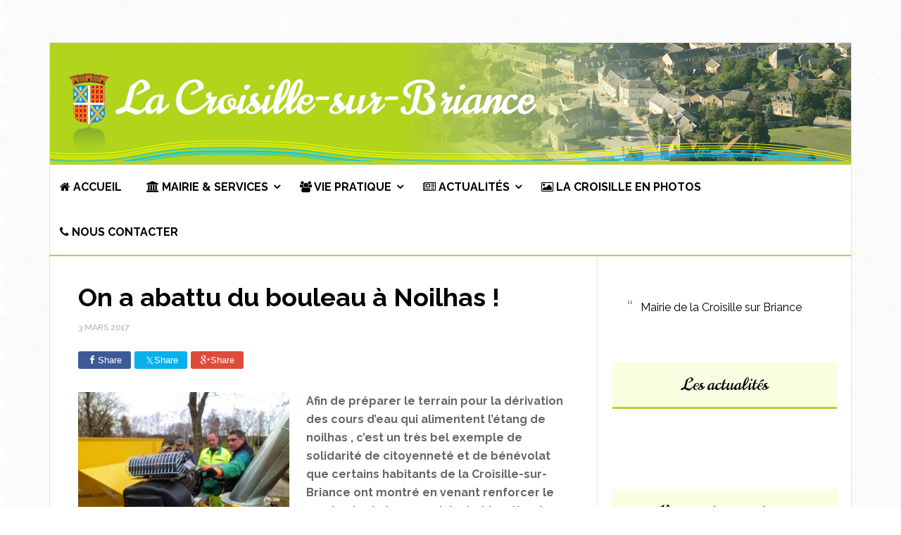

--- FILE ---
content_type: text/html; charset=UTF-8
request_url: https://www.lacroisillesurbriance.fr/on-a-abattu-du-bouleau-a-noilhas/
body_size: 10921
content:
<!DOCTYPE html>
<html lang="fr-FR">
<head >
<meta charset="UTF-8" />
<meta name="viewport" content="width=device-width, initial-scale=1" />
<title>On a abattu du bouleau à Noilhas !</title>
<link data-rocket-preload as="style" href="https://fonts.googleapis.com/css?family=Raleway%3A400%2C700%7CNorican&#038;display=swap" rel="preload">
<link href="https://fonts.googleapis.com/css?family=Raleway%3A400%2C700%7CNorican&#038;display=swap" media="print" onload="this.media=&#039;all&#039;" rel="stylesheet">
<noscript data-wpr-hosted-gf-parameters=""><link rel="stylesheet" href="https://fonts.googleapis.com/css?family=Raleway%3A400%2C700%7CNorican&#038;display=swap"></noscript>
<meta name='robots' content='max-image-preview:large' />

			<style type="text/css">
				.slide-excerpt { width: 100%; }
				.slide-excerpt { Top: 0; }
				.slide-excerpt { Left: 0; }
				.flexslider { max-width: 737px; max-height: 400px; }
				.slide-image { max-height: 400px; }
			</style>
			<style type="text/css">
				@media only screen
				and (min-device-width : 320px)
				and (max-device-width : 480px) {
					.slide-excerpt { display: none !important; }
				}
			</style> <link rel='dns-prefetch' href='//fonts.googleapis.com' />
<link href='https://fonts.gstatic.com' crossorigin rel='preconnect' />
<link rel="alternate" type="application/rss+xml" title="Commune de La Croisille-sur-Briance &raquo; Flux" href="https://www.lacroisillesurbriance.fr/feed/" />
<link rel="alternate" title="oEmbed (JSON)" type="application/json+oembed" href="https://www.lacroisillesurbriance.fr/wp-json/oembed/1.0/embed?url=https%3A%2F%2Fwww.lacroisillesurbriance.fr%2Fon-a-abattu-du-bouleau-a-noilhas%2F" />
<link rel="alternate" title="oEmbed (XML)" type="text/xml+oembed" href="https://www.lacroisillesurbriance.fr/wp-json/oembed/1.0/embed?url=https%3A%2F%2Fwww.lacroisillesurbriance.fr%2Fon-a-abattu-du-bouleau-a-noilhas%2F&#038;format=xml" />
<link rel="canonical" href="https://www.lacroisillesurbriance.fr/on-a-abattu-du-bouleau-a-noilhas/" />
<style id='wp-img-auto-sizes-contain-inline-css' type='text/css'>
img:is([sizes=auto i],[sizes^="auto," i]){contain-intrinsic-size:3000px 1500px}
/*# sourceURL=wp-img-auto-sizes-contain-inline-css */
</style>
<link rel='stylesheet' id='colorbox-theme1-css' href='https://www.lacroisillesurbriance.fr/wp-content/plugins/jquery-colorbox/themes/theme1/colorbox.css' type='text/css' media='screen' />
<link rel='stylesheet' id='genesis-simple-share-plugin-css-css' href='https://www.lacroisillesurbriance.fr/wp-content/plugins/genesis-simple-share/assets/css/share.min.css' type='text/css' media='all' />
<link rel='stylesheet' id='genesis-simple-share-genericons-css-css' href='https://www.lacroisillesurbriance.fr/wp-content/plugins/genesis-simple-share/assets/css/genericons.min.css' type='text/css' media='all' />
<link rel='stylesheet' id='news-pro-theme-css' href='https://www.lacroisillesurbriance.fr/wp-content/themes/la-croisille/style.css' type='text/css' media='all' />
<style id='wp-emoji-styles-inline-css' type='text/css'>

	img.wp-smiley, img.emoji {
		display: inline !important;
		border: none !important;
		box-shadow: none !important;
		height: 1em !important;
		width: 1em !important;
		margin: 0 0.07em !important;
		vertical-align: -0.1em !important;
		background: none !important;
		padding: 0 !important;
	}
/*# sourceURL=wp-emoji-styles-inline-css */
</style>
<link rel='stylesheet' id='wp-block-library-css' href='https://www.lacroisillesurbriance.fr/wp-includes/css/dist/block-library/style.min.css' type='text/css' media='all' />
<style id='global-styles-inline-css' type='text/css'>
:root{--wp--preset--aspect-ratio--square: 1;--wp--preset--aspect-ratio--4-3: 4/3;--wp--preset--aspect-ratio--3-4: 3/4;--wp--preset--aspect-ratio--3-2: 3/2;--wp--preset--aspect-ratio--2-3: 2/3;--wp--preset--aspect-ratio--16-9: 16/9;--wp--preset--aspect-ratio--9-16: 9/16;--wp--preset--color--black: #000000;--wp--preset--color--cyan-bluish-gray: #abb8c3;--wp--preset--color--white: #ffffff;--wp--preset--color--pale-pink: #f78da7;--wp--preset--color--vivid-red: #cf2e2e;--wp--preset--color--luminous-vivid-orange: #ff6900;--wp--preset--color--luminous-vivid-amber: #fcb900;--wp--preset--color--light-green-cyan: #7bdcb5;--wp--preset--color--vivid-green-cyan: #00d084;--wp--preset--color--pale-cyan-blue: #8ed1fc;--wp--preset--color--vivid-cyan-blue: #0693e3;--wp--preset--color--vivid-purple: #9b51e0;--wp--preset--gradient--vivid-cyan-blue-to-vivid-purple: linear-gradient(135deg,rgb(6,147,227) 0%,rgb(155,81,224) 100%);--wp--preset--gradient--light-green-cyan-to-vivid-green-cyan: linear-gradient(135deg,rgb(122,220,180) 0%,rgb(0,208,130) 100%);--wp--preset--gradient--luminous-vivid-amber-to-luminous-vivid-orange: linear-gradient(135deg,rgb(252,185,0) 0%,rgb(255,105,0) 100%);--wp--preset--gradient--luminous-vivid-orange-to-vivid-red: linear-gradient(135deg,rgb(255,105,0) 0%,rgb(207,46,46) 100%);--wp--preset--gradient--very-light-gray-to-cyan-bluish-gray: linear-gradient(135deg,rgb(238,238,238) 0%,rgb(169,184,195) 100%);--wp--preset--gradient--cool-to-warm-spectrum: linear-gradient(135deg,rgb(74,234,220) 0%,rgb(151,120,209) 20%,rgb(207,42,186) 40%,rgb(238,44,130) 60%,rgb(251,105,98) 80%,rgb(254,248,76) 100%);--wp--preset--gradient--blush-light-purple: linear-gradient(135deg,rgb(255,206,236) 0%,rgb(152,150,240) 100%);--wp--preset--gradient--blush-bordeaux: linear-gradient(135deg,rgb(254,205,165) 0%,rgb(254,45,45) 50%,rgb(107,0,62) 100%);--wp--preset--gradient--luminous-dusk: linear-gradient(135deg,rgb(255,203,112) 0%,rgb(199,81,192) 50%,rgb(65,88,208) 100%);--wp--preset--gradient--pale-ocean: linear-gradient(135deg,rgb(255,245,203) 0%,rgb(182,227,212) 50%,rgb(51,167,181) 100%);--wp--preset--gradient--electric-grass: linear-gradient(135deg,rgb(202,248,128) 0%,rgb(113,206,126) 100%);--wp--preset--gradient--midnight: linear-gradient(135deg,rgb(2,3,129) 0%,rgb(40,116,252) 100%);--wp--preset--font-size--small: 13px;--wp--preset--font-size--medium: 20px;--wp--preset--font-size--large: 36px;--wp--preset--font-size--x-large: 42px;--wp--preset--spacing--20: 0.44rem;--wp--preset--spacing--30: 0.67rem;--wp--preset--spacing--40: 1rem;--wp--preset--spacing--50: 1.5rem;--wp--preset--spacing--60: 2.25rem;--wp--preset--spacing--70: 3.38rem;--wp--preset--spacing--80: 5.06rem;--wp--preset--shadow--natural: 6px 6px 9px rgba(0, 0, 0, 0.2);--wp--preset--shadow--deep: 12px 12px 50px rgba(0, 0, 0, 0.4);--wp--preset--shadow--sharp: 6px 6px 0px rgba(0, 0, 0, 0.2);--wp--preset--shadow--outlined: 6px 6px 0px -3px rgb(255, 255, 255), 6px 6px rgb(0, 0, 0);--wp--preset--shadow--crisp: 6px 6px 0px rgb(0, 0, 0);}:where(.is-layout-flex){gap: 0.5em;}:where(.is-layout-grid){gap: 0.5em;}body .is-layout-flex{display: flex;}.is-layout-flex{flex-wrap: wrap;align-items: center;}.is-layout-flex > :is(*, div){margin: 0;}body .is-layout-grid{display: grid;}.is-layout-grid > :is(*, div){margin: 0;}:where(.wp-block-columns.is-layout-flex){gap: 2em;}:where(.wp-block-columns.is-layout-grid){gap: 2em;}:where(.wp-block-post-template.is-layout-flex){gap: 1.25em;}:where(.wp-block-post-template.is-layout-grid){gap: 1.25em;}.has-black-color{color: var(--wp--preset--color--black) !important;}.has-cyan-bluish-gray-color{color: var(--wp--preset--color--cyan-bluish-gray) !important;}.has-white-color{color: var(--wp--preset--color--white) !important;}.has-pale-pink-color{color: var(--wp--preset--color--pale-pink) !important;}.has-vivid-red-color{color: var(--wp--preset--color--vivid-red) !important;}.has-luminous-vivid-orange-color{color: var(--wp--preset--color--luminous-vivid-orange) !important;}.has-luminous-vivid-amber-color{color: var(--wp--preset--color--luminous-vivid-amber) !important;}.has-light-green-cyan-color{color: var(--wp--preset--color--light-green-cyan) !important;}.has-vivid-green-cyan-color{color: var(--wp--preset--color--vivid-green-cyan) !important;}.has-pale-cyan-blue-color{color: var(--wp--preset--color--pale-cyan-blue) !important;}.has-vivid-cyan-blue-color{color: var(--wp--preset--color--vivid-cyan-blue) !important;}.has-vivid-purple-color{color: var(--wp--preset--color--vivid-purple) !important;}.has-black-background-color{background-color: var(--wp--preset--color--black) !important;}.has-cyan-bluish-gray-background-color{background-color: var(--wp--preset--color--cyan-bluish-gray) !important;}.has-white-background-color{background-color: var(--wp--preset--color--white) !important;}.has-pale-pink-background-color{background-color: var(--wp--preset--color--pale-pink) !important;}.has-vivid-red-background-color{background-color: var(--wp--preset--color--vivid-red) !important;}.has-luminous-vivid-orange-background-color{background-color: var(--wp--preset--color--luminous-vivid-orange) !important;}.has-luminous-vivid-amber-background-color{background-color: var(--wp--preset--color--luminous-vivid-amber) !important;}.has-light-green-cyan-background-color{background-color: var(--wp--preset--color--light-green-cyan) !important;}.has-vivid-green-cyan-background-color{background-color: var(--wp--preset--color--vivid-green-cyan) !important;}.has-pale-cyan-blue-background-color{background-color: var(--wp--preset--color--pale-cyan-blue) !important;}.has-vivid-cyan-blue-background-color{background-color: var(--wp--preset--color--vivid-cyan-blue) !important;}.has-vivid-purple-background-color{background-color: var(--wp--preset--color--vivid-purple) !important;}.has-black-border-color{border-color: var(--wp--preset--color--black) !important;}.has-cyan-bluish-gray-border-color{border-color: var(--wp--preset--color--cyan-bluish-gray) !important;}.has-white-border-color{border-color: var(--wp--preset--color--white) !important;}.has-pale-pink-border-color{border-color: var(--wp--preset--color--pale-pink) !important;}.has-vivid-red-border-color{border-color: var(--wp--preset--color--vivid-red) !important;}.has-luminous-vivid-orange-border-color{border-color: var(--wp--preset--color--luminous-vivid-orange) !important;}.has-luminous-vivid-amber-border-color{border-color: var(--wp--preset--color--luminous-vivid-amber) !important;}.has-light-green-cyan-border-color{border-color: var(--wp--preset--color--light-green-cyan) !important;}.has-vivid-green-cyan-border-color{border-color: var(--wp--preset--color--vivid-green-cyan) !important;}.has-pale-cyan-blue-border-color{border-color: var(--wp--preset--color--pale-cyan-blue) !important;}.has-vivid-cyan-blue-border-color{border-color: var(--wp--preset--color--vivid-cyan-blue) !important;}.has-vivid-purple-border-color{border-color: var(--wp--preset--color--vivid-purple) !important;}.has-vivid-cyan-blue-to-vivid-purple-gradient-background{background: var(--wp--preset--gradient--vivid-cyan-blue-to-vivid-purple) !important;}.has-light-green-cyan-to-vivid-green-cyan-gradient-background{background: var(--wp--preset--gradient--light-green-cyan-to-vivid-green-cyan) !important;}.has-luminous-vivid-amber-to-luminous-vivid-orange-gradient-background{background: var(--wp--preset--gradient--luminous-vivid-amber-to-luminous-vivid-orange) !important;}.has-luminous-vivid-orange-to-vivid-red-gradient-background{background: var(--wp--preset--gradient--luminous-vivid-orange-to-vivid-red) !important;}.has-very-light-gray-to-cyan-bluish-gray-gradient-background{background: var(--wp--preset--gradient--very-light-gray-to-cyan-bluish-gray) !important;}.has-cool-to-warm-spectrum-gradient-background{background: var(--wp--preset--gradient--cool-to-warm-spectrum) !important;}.has-blush-light-purple-gradient-background{background: var(--wp--preset--gradient--blush-light-purple) !important;}.has-blush-bordeaux-gradient-background{background: var(--wp--preset--gradient--blush-bordeaux) !important;}.has-luminous-dusk-gradient-background{background: var(--wp--preset--gradient--luminous-dusk) !important;}.has-pale-ocean-gradient-background{background: var(--wp--preset--gradient--pale-ocean) !important;}.has-electric-grass-gradient-background{background: var(--wp--preset--gradient--electric-grass) !important;}.has-midnight-gradient-background{background: var(--wp--preset--gradient--midnight) !important;}.has-small-font-size{font-size: var(--wp--preset--font-size--small) !important;}.has-medium-font-size{font-size: var(--wp--preset--font-size--medium) !important;}.has-large-font-size{font-size: var(--wp--preset--font-size--large) !important;}.has-x-large-font-size{font-size: var(--wp--preset--font-size--x-large) !important;}
/*# sourceURL=global-styles-inline-css */
</style>

<style id='classic-theme-styles-inline-css' type='text/css'>
/*! This file is auto-generated */
.wp-block-button__link{color:#fff;background-color:#32373c;border-radius:9999px;box-shadow:none;text-decoration:none;padding:calc(.667em + 2px) calc(1.333em + 2px);font-size:1.125em}.wp-block-file__button{background:#32373c;color:#fff;text-decoration:none}
/*# sourceURL=/wp-includes/css/classic-themes.min.css */
</style>
<link rel='stylesheet' id='wpcloudy-css' href='https://www.lacroisillesurbriance.fr/wp-content/plugins/wp-cloudy/css/wpcloudy.min.css' type='text/css' media='all' />
<link rel='stylesheet' id='dashicons-css' href='https://www.lacroisillesurbriance.fr/wp-includes/css/dashicons.min.css' type='text/css' media='all' />

<link rel='stylesheet' id='font-awesome-css' href='https://www.lacroisillesurbriance.fr/wp-content/themes/la-croisille/css/font-awesome/css/font-awesome.css' type='text/css' media='all' />
<link rel='stylesheet' id='tablepress-default-css' href='https://www.lacroisillesurbriance.fr/wp-content/tablepress-combined.min.css' type='text/css' media='all' />
<link rel='stylesheet' id='slider_styles-css' href='https://www.lacroisillesurbriance.fr/wp-content/plugins/genesis-responsive-slider/assets/style.css' type='text/css' media='all' />
<script type="text/javascript" src="https://www.lacroisillesurbriance.fr/wp-includes/js/jquery/jquery.min.js" id="jquery-core-js"></script>
<script type="text/javascript" src="https://www.lacroisillesurbriance.fr/wp-includes/js/jquery/jquery-migrate.min.js" id="jquery-migrate-js"></script>
<script type="text/javascript" id="colorbox-js-extra">
/* <![CDATA[ */
var jQueryColorboxSettingsArray = {"jQueryColorboxVersion":"4.6.2","colorboxInline":"false","colorboxIframe":"false","colorboxGroupId":"","colorboxTitle":"","colorboxWidth":"false","colorboxHeight":"false","colorboxMaxWidth":"false","colorboxMaxHeight":"false","colorboxSlideshow":"false","colorboxSlideshowAuto":"false","colorboxScalePhotos":"true","colorboxPreloading":"false","colorboxOverlayClose":"false","colorboxLoop":"true","colorboxEscKey":"true","colorboxArrowKey":"true","colorboxScrolling":"true","colorboxOpacity":"0.85","colorboxTransition":"elastic","colorboxSpeed":"350","colorboxSlideshowSpeed":"2500","colorboxClose":"fermer","colorboxNext":"suivant","colorboxPrevious":"pr\u00e9c\u00e9dent","colorboxSlideshowStart":"commencer le diaporama","colorboxSlideshowStop":"arr\u00eater le diaporama","colorboxCurrent":"{current} sur {total} images","colorboxXhrError":"This content failed to load.","colorboxImgError":"This image failed to load.","colorboxImageMaxWidth":"70%","colorboxImageMaxHeight":"70%","colorboxImageHeight":"70%","colorboxImageWidth":"false","colorboxLinkHeight":"70%","colorboxLinkWidth":"70%","colorboxInitialHeight":"100","colorboxInitialWidth":"300","autoColorboxJavaScript":"","autoHideFlash":"","autoColorbox":"true","autoColorboxGalleries":"","addZoomOverlay":"","useGoogleJQuery":"","colorboxAddClassToLinks":""};
//# sourceURL=colorbox-js-extra
/* ]]> */
</script>
<script type="text/javascript" src="https://www.lacroisillesurbriance.fr/wp-content/plugins/jquery-colorbox/js/jquery.colorbox-min.js" id="colorbox-js"></script>
<script type="text/javascript" src="https://www.lacroisillesurbriance.fr/wp-content/plugins/jquery-colorbox/js/jquery-colorbox-wrapper-min.js" id="colorbox-wrapper-js"></script>
<script type="text/javascript" src="https://www.lacroisillesurbriance.fr/wp-content/plugins/genesis-simple-share/assets/js/sharrre/jquery.sharrre.min.js" id="genesis-simple-share-plugin-js-js"></script>
<script type="text/javascript" src="https://www.lacroisillesurbriance.fr/wp-content/plugins/genesis-simple-share/assets/js/waypoints.min.js" id="genesis-simple-share-waypoint-js-js"></script>
<script type="text/javascript" src="https://www.lacroisillesurbriance.fr/wp-content/themes/la-croisille/js/responsive-menu.js" id="news-responsive-menu-js"></script>
<script type="text/javascript" src="https://www.lacroisillesurbriance.fr/wp-content/themes/la-croisille/js/cookies.js" id="cookies-js"></script>
<link rel="https://api.w.org/" href="https://www.lacroisillesurbriance.fr/wp-json/" /><link rel="alternate" title="JSON" type="application/json" href="https://www.lacroisillesurbriance.fr/wp-json/wp/v2/posts/2196" /><link rel="EditURI" type="application/rsd+xml" title="RSD" href="https://www.lacroisillesurbriance.fr/xmlrpc.php?rsd" />
<link rel="icon" href="https://www.lacroisillesurbriance.fr/wp-content/themes/la-croisille/images/favicon.ico" />
<style type="text/css">.site-title a { background: url(https://lacroisillesurbriance.fr/wp-content/uploads/2015/12/header.png) no-repeat !important; }</style>
<noscript><style id="rocket-lazyload-nojs-css">.rll-youtube-player, [data-lazy-src]{display:none !important;}</style></noscript><meta name="generator" content="WP Rocket 3.20.3" data-wpr-features="wpr_lazyload_images" /></head>
<body class="wp-singular post-template-default single single-post postid-2196 single-format-standard wp-theme-genesis wp-child-theme-la-croisille custom-header header-image header-full-width content-sidebar genesis-breadcrumbs-hidden genesis-footer-widgets-hidden news-pro-green" itemscope itemtype="https://schema.org/WebPage"><div data-rocket-location-hash="29ccf98f054896b6f93ec33686d41ce1" id="fb-root"></div><div data-rocket-location-hash="34f422a28fd5767261a928bb0b182bae" class="site-container"><header data-rocket-location-hash="c4a7b4e84d614d233770ecab13f900a5" class="site-header" itemscope itemtype="https://schema.org/WPHeader"><div data-rocket-location-hash="f940b01bc38131d735605abc81880f33" class="wrap"><div class="title-area"><p class="site-title" itemprop="headline"><a href="https://www.lacroisillesurbriance.fr/">Commune de La Croisille-sur-Briance</a></p><p class="site-description" itemprop="description">Bienvenue sur le site internet de la commune de La Croisille-sur-Briance - 87130</p></div></div></header><nav class="nav-primary" aria-label="Principal" itemscope itemtype="https://schema.org/SiteNavigationElement"><div class="wrap"><ul id="menu-menu-principal" class="menu genesis-nav-menu menu-primary"><li id="menu-item-822" class="menu-item menu-item-type-custom menu-item-object-custom menu-item-822"><a href="http://lacroisillesurbriance.fr/" itemprop="url"><span itemprop="name"><i class="fa fa-home"></i> Accueil</span></a></li>
<li id="menu-item-974" class="menu-item menu-item-type-custom menu-item-object-custom menu-item-has-children menu-item-974"><a href="http://lacroisillesurbriance.fr/ma-mairie/" itemprop="url"><span itemprop="name"><i class="fa fa-university"></i> Mairie &#038; Services</span></a>
<ul class="sub-menu">
	<li id="menu-item-939" class="menu-item menu-item-type-post_type menu-item-object-page menu-item-939"><a href="https://www.lacroisillesurbriance.fr/mairie-services/ma-commune/" itemprop="url"><span itemprop="name">Ma commune</span></a></li>
	<li id="menu-item-931" class="menu-item menu-item-type-post_type menu-item-object-page menu-item-931"><a href="https://www.lacroisillesurbriance.fr/mairie-services/ma-mairie/" itemprop="url"><span itemprop="name">Ma Mairie</span></a></li>
	<li id="menu-item-973" class="menu-item menu-item-type-custom menu-item-object-custom menu-item-has-children menu-item-973"><a href="#" itemprop="url"><span itemprop="name">Démarches administratives</span></a>
	<ul class="sub-menu">
		<li id="menu-item-936" class="menu-item menu-item-type-post_type menu-item-object-page menu-item-936"><a href="https://www.lacroisillesurbriance.fr/mairie-services/demarches-administratives/citoyennete/" itemprop="url"><span itemprop="name">Citoyenneté</span></a></li>
		<li id="menu-item-937" class="menu-item menu-item-type-post_type menu-item-object-page menu-item-937"><a href="https://www.lacroisillesurbriance.fr/mairie-services/demarches-administratives/etat-civil/" itemprop="url"><span itemprop="name">État civil</span></a></li>
		<li id="menu-item-938" class="menu-item menu-item-type-post_type menu-item-object-page menu-item-938"><a href="https://www.lacroisillesurbriance.fr/mairie-services/demarches-administratives/urbanisme/" itemprop="url"><span itemprop="name">Urbanisme</span></a></li>
	</ul>
</li>
	<li id="menu-item-1982" class="menu-item menu-item-type-post_type menu-item-object-page menu-item-1982"><a href="https://www.lacroisillesurbriance.fr/mairie-services/conseils-municipaux/" itemprop="url"><span itemprop="name">Conseils municipaux</span></a></li>
	<li id="menu-item-933" class="menu-item menu-item-type-post_type menu-item-object-page menu-item-933"><a href="https://www.lacroisillesurbriance.fr/mairie-services/bulletins-municipaux/" itemprop="url"><span itemprop="name">Bulletins municipaux</span></a></li>
</ul>
</li>
<li id="menu-item-827" class="menu-item menu-item-type-post_type menu-item-object-page menu-item-has-children menu-item-827"><a href="https://www.lacroisillesurbriance.fr/vie-pratique/" itemprop="url"><span itemprop="name"><i class="fa fa-group"></i> Vie pratique</span></a>
<ul class="sub-menu">
	<li id="menu-item-968" class="menu-item menu-item-type-post_type menu-item-object-page menu-item-968"><a href="https://www.lacroisillesurbriance.fr/vie-pratique/enfance/" itemprop="url"><span itemprop="name">Enfance</span></a></li>
	<li id="menu-item-969" class="menu-item menu-item-type-post_type menu-item-object-page menu-item-969"><a href="https://www.lacroisillesurbriance.fr/vie-pratique/enfance/ecole/" itemprop="url"><span itemprop="name">École</span></a></li>
	<li id="menu-item-995" class="menu-item menu-item-type-post_type menu-item-object-page menu-item-995"><a href="https://www.lacroisillesurbriance.fr/vie-pratique/sante/" itemprop="url"><span itemprop="name">Santé</span></a></li>
	<li id="menu-item-1000" class="menu-item menu-item-type-post_type menu-item-object-page menu-item-1000"><a href="https://www.lacroisillesurbriance.fr/vie-pratique/senior/" itemprop="url"><span itemprop="name">Senior</span></a></li>
	<li id="menu-item-966" class="menu-item menu-item-type-post_type menu-item-object-page menu-item-966"><a href="https://www.lacroisillesurbriance.fr/vie-pratique/entreprises/" itemprop="url"><span itemprop="name">Entreprises</span></a></li>
	<li id="menu-item-967" class="menu-item menu-item-type-post_type menu-item-object-page menu-item-967"><a href="https://www.lacroisillesurbriance.fr/vie-pratique/associations/" itemprop="url"><span itemprop="name">Associations</span></a></li>
	<li id="menu-item-971" class="menu-item menu-item-type-post_type menu-item-object-page menu-item-971"><a href="https://www.lacroisillesurbriance.fr/vie-pratique/animations/" itemprop="url"><span itemprop="name">Animations</span></a></li>
	<li id="menu-item-1003" class="menu-item menu-item-type-post_type menu-item-object-page menu-item-1003"><a href="https://www.lacroisillesurbriance.fr/vie-pratique/tourisme-et-loisirs/" itemprop="url"><span itemprop="name">Tourisme et Loisirs</span></a></li>
	<li id="menu-item-970" class="menu-item menu-item-type-post_type menu-item-object-page menu-item-970"><a href="https://www.lacroisillesurbriance.fr/vie-pratique/gestion-des-dechets/" itemprop="url"><span itemprop="name">Gestion des déchets</span></a></li>
</ul>
</li>
<li id="menu-item-826" class="menu-item menu-item-type-post_type menu-item-object-page menu-item-has-children menu-item-826"><a href="https://www.lacroisillesurbriance.fr/actualites/" itemprop="url"><span itemprop="name"><i class="fa fa-newspaper-o"></i> Actualités</span></a>
<ul class="sub-menu">
	<li id="menu-item-1171" class="menu-item menu-item-type-taxonomy menu-item-object-category menu-item-1171"><a href="https://www.lacroisillesurbriance.fr/category/lagenda/" itemprop="url"><span itemprop="name">L&rsquo;agenda</span></a></li>
	<li id="menu-item-1170" class="menu-item menu-item-type-taxonomy menu-item-object-category current-post-ancestor current-menu-parent current-post-parent menu-item-1170"><a href="https://www.lacroisillesurbriance.fr/category/manifestations/" itemprop="url"><span itemprop="name">Manifestations</span></a></li>
	<li id="menu-item-1029" class="menu-item menu-item-type-taxonomy menu-item-object-category menu-item-1029"><a href="https://www.lacroisillesurbriance.fr/category/revue-de-presse/" itemprop="url"><span itemprop="name">Revue de presse</span></a></li>
</ul>
</li>
<li id="menu-item-825" class="menu-item menu-item-type-post_type menu-item-object-page menu-item-825"><a href="https://www.lacroisillesurbriance.fr/la-croisille-en-photos/" itemprop="url"><span itemprop="name"><i class="fa fa-picture-o"></i>  La Croisille en photos</span></a></li>
<li id="menu-item-824" class="menu-item menu-item-type-post_type menu-item-object-page menu-item-824"><a href="https://www.lacroisillesurbriance.fr/nous-contacter/" itemprop="url"><span itemprop="name"><i class="fa fa-phone"></i> Nous contacter</span></a></li>
</ul></div></nav><div data-rocket-location-hash="bdef2a2ecd197d22f18d728e47a30ca1" class="site-inner"><div data-rocket-location-hash="6c4fce10a7a8ea114aa6fc901857c813" class="content-sidebar-wrap"><main class="content"><article class="post-2196 post type-post status-publish format-standard has-post-thumbnail category-manifestations entry gs-1 gs-odd gs-even gs-featured-content-entry" aria-label="On a abattu du bouleau à Noilhas !" itemscope itemtype="https://schema.org/CreativeWork"><header class="entry-header"><h1 class="entry-title" itemprop="headline">On a abattu du bouleau à Noilhas !</h1>
<p class="entry-meta"><time class="entry-time" itemprop="datePublished" datetime="2017-03-03T21:40:34+01:00">3 mars 2017</time></p></header><div class="entry-content" itemprop="text"><div class="share-before share-filled share-medium" id="share-before-2196"><div class="facebook" id="facebook-before-2196" data-url="https://www.lacroisillesurbriance.fr/on-a-abattu-du-bouleau-a-noilhas/" data-urlalt="https://www.lacroisillesurbriance.fr/?p=2196" data-text="On a abattu du bouleau à Noilhas !" data-title="Share" data-reader="Share on Facebook" data-count="%s shares on Facebook"></div><div class="twitter" id="twitter-before-2196" data-url="https://www.lacroisillesurbriance.fr/on-a-abattu-du-bouleau-a-noilhas/" data-urlalt="https://www.lacroisillesurbriance.fr/?p=2196" data-text="On a abattu du bouleau à Noilhas !" data-title="Share" data-reader="Share this" data-count="%s Shares"></div><div class="googlePlus" id="googleplus-before-2196" data-url="https://www.lacroisillesurbriance.fr/on-a-abattu-du-bouleau-a-noilhas/" data-urlalt="https://www.lacroisillesurbriance.fr/?p=2196" data-text="On a abattu du bouleau à Noilhas !" data-title="Share" data-reader="Share on Google Plus" data-count="%s shares on Google Plus"></div></div>
			<script type='text/javascript'>
				jQuery(document).ready(function($) {
					$('#facebook-before-2196').sharrre({
										  share: {
										    facebook: true
										  },
										  urlCurl: 'https://www.lacroisillesurbriance.fr/wp-content/plugins/genesis-simple-share/assets/js/sharrre/sharrre.php',
										  enableHover: false,
										  enableTracking: true,
										  disableCount: true,
										  buttons: {  },
										  click: function(api, options){
										    api.simulateClick();
										    api.openPopup('facebook');
										  }
										});
$('#twitter-before-2196').sharrre({
										  share: {
										    twitter: true
										  },
										  urlCurl: 'https://www.lacroisillesurbriance.fr/wp-content/plugins/genesis-simple-share/assets/js/sharrre/sharrre.php',
										  enableHover: false,
										  enableTracking: true,
										  
										  buttons: {  },
										  click: function(api, options){
										    api.simulateClick();
										    api.openPopup('twitter');
										  }
										});
$('#googleplus-before-2196').sharrre({
										  share: {
										    googlePlus: true
										  },
										  urlCurl: 'https://www.lacroisillesurbriance.fr/wp-content/plugins/genesis-simple-share/assets/js/sharrre/sharrre.php',
										  enableHover: false,
										  enableTracking: true,
										  
										  buttons: {  },
										  click: function(api, options){
										    api.simulateClick();
										    api.openPopup('googlePlus');
										  }
										});

				});
		</script><p><strong><a href="https://www.lacroisillesurbriance.fr/wp-content/uploads/2017/03/SAM_4094.jpg"><img decoding="async" class="alignleft size-medium wp-image-2198 colorbox-2196" src="data:image/svg+xml,%3Csvg%20xmlns='http://www.w3.org/2000/svg'%20viewBox='0%200%20300%20225'%3E%3C/svg%3E" alt="" width="300" height="225" data-lazy-srcset="https://www.lacroisillesurbriance.fr/wp-content/uploads/2017/03/SAM_4094-300x225.jpg 300w, https://www.lacroisillesurbriance.fr/wp-content/uploads/2017/03/SAM_4094-768x576.jpg 768w, https://www.lacroisillesurbriance.fr/wp-content/uploads/2017/03/SAM_4094-1024x768.jpg 1024w, https://www.lacroisillesurbriance.fr/wp-content/uploads/2017/03/SAM_4094-600x450.jpg 600w" data-lazy-sizes="(max-width: 300px) 100vw, 300px" data-lazy-src="https://www.lacroisillesurbriance.fr/wp-content/uploads/2017/03/SAM_4094-300x225.jpg" /><noscript><img decoding="async" class="alignleft size-medium wp-image-2198 colorbox-2196" src="https://www.lacroisillesurbriance.fr/wp-content/uploads/2017/03/SAM_4094-300x225.jpg" alt="" width="300" height="225" srcset="https://www.lacroisillesurbriance.fr/wp-content/uploads/2017/03/SAM_4094-300x225.jpg 300w, https://www.lacroisillesurbriance.fr/wp-content/uploads/2017/03/SAM_4094-768x576.jpg 768w, https://www.lacroisillesurbriance.fr/wp-content/uploads/2017/03/SAM_4094-1024x768.jpg 1024w, https://www.lacroisillesurbriance.fr/wp-content/uploads/2017/03/SAM_4094-600x450.jpg 600w" sizes="(max-width: 300px) 100vw, 300px" /></noscript></a>Afin de préparer le terrain pour la dérivation des cours d’eau qui alimentent l’étang de noilhas , c&rsquo;est un très bel exemple de solidarité de citoyenneté et de bénévolat que certains habitants de la Croisille-sur-Briance ont montré en venant renforcer le service technique municipal et les élus, lors de cette journée de nettoyage et de coupe des bois qui s&rsquo;est déroulée dernièrement à noilhas dans un climat de grande convivialité.<br />
</strong><strong> Des travaux qui se sont déroulés dans la bonne humeur avec la volonté de chacun d&rsquo;offrir de son temps et d&rsquo;apporter son courage et son savoir-faire pour le bien et la réussite du projet de restauration du plan d’eau.<br />
</strong><strong>Un geste qu&rsquo;il convient de saluer, par ces temps d’individualisme exacerbé ,et qui a vu l&rsquo;élagage des arbres et le broyage des branchages ou encore l&rsquo;abattage des arbres morts, et le nettoyage d’une partie du site<br />
</strong><strong>Cette journée de travaux collectifs s&rsquo;est déroulée dans une atmosphère très sympathique et citoyenne autour du Maire de la commune.<br />
</strong><strong>Un exemple à renouveler.</strong></p>
<p>&nbsp;</p>
<p>&nbsp;</p>
<div class="share-after share-filled share-medium" id="share-after-2196"><div class="facebook" id="facebook-after-2196" data-url="https://www.lacroisillesurbriance.fr/on-a-abattu-du-bouleau-a-noilhas/" data-urlalt="https://www.lacroisillesurbriance.fr/?p=2196" data-text="On a abattu du bouleau à Noilhas !" data-title="Share" data-reader="Share on Facebook" data-count="%s shares on Facebook"></div><div class="twitter" id="twitter-after-2196" data-url="https://www.lacroisillesurbriance.fr/on-a-abattu-du-bouleau-a-noilhas/" data-urlalt="https://www.lacroisillesurbriance.fr/?p=2196" data-text="On a abattu du bouleau à Noilhas !" data-title="Share" data-reader="Share this" data-count="%s Shares"></div><div class="googlePlus" id="googleplus-after-2196" data-url="https://www.lacroisillesurbriance.fr/on-a-abattu-du-bouleau-a-noilhas/" data-urlalt="https://www.lacroisillesurbriance.fr/?p=2196" data-text="On a abattu du bouleau à Noilhas !" data-title="Share" data-reader="Share on Google Plus" data-count="%s shares on Google Plus"></div></div>
			<script type='text/javascript'>
				jQuery(document).ready(function($) {
					$('#facebook-after-2196').sharrre({
										  share: {
										    facebook: true
										  },
										  urlCurl: 'https://www.lacroisillesurbriance.fr/wp-content/plugins/genesis-simple-share/assets/js/sharrre/sharrre.php',
										  enableHover: false,
										  enableTracking: true,
										  disableCount: true,
										  buttons: {  },
										  click: function(api, options){
										    api.simulateClick();
										    api.openPopup('facebook');
										  }
										});
$('#twitter-after-2196').sharrre({
										  share: {
										    twitter: true
										  },
										  urlCurl: 'https://www.lacroisillesurbriance.fr/wp-content/plugins/genesis-simple-share/assets/js/sharrre/sharrre.php',
										  enableHover: false,
										  enableTracking: true,
										  
										  buttons: {  },
										  click: function(api, options){
										    api.simulateClick();
										    api.openPopup('twitter');
										  }
										});
$('#googleplus-after-2196').sharrre({
										  share: {
										    googlePlus: true
										  },
										  urlCurl: 'https://www.lacroisillesurbriance.fr/wp-content/plugins/genesis-simple-share/assets/js/sharrre/sharrre.php',
										  enableHover: false,
										  enableTracking: true,
										  
										  buttons: {  },
										  click: function(api, options){
										    api.simulateClick();
										    api.openPopup('googlePlus');
										  }
										});

				});
		</script></div><footer class="entry-footer"><p class="entry-meta"><span class="entry-categories">Classé sous :<a href="https://www.lacroisillesurbriance.fr/category/manifestations/" rel="category tag">Manifestations</a></span> </p></footer></article></main><aside class="sidebar sidebar-primary widget-area" role="complementary" aria-label="Barre latérale principale" itemscope itemtype="https://schema.org/WPSideBar"><section id="text-10" class="widget-impair widget-premier widget-1 widget widget_text"><div class="widget-wrap">			<div class="textwidget"><div class="fb-page" data-href="https://www.facebook.com/lacroisillesurbriance/" data-tabs="false" data-small-header="false" data-adapt-container-width="true" data-hide-cover="false" data-show-facepile="false"><blockquote cite="https://www.facebook.com/lacroisillesurbriance/" class="fb-xfbml-parse-ignore"><a href="https://www.facebook.com/lacroisillesurbriance/">Mairie de la Croisille sur Briance</a></blockquote></div></div>
		</div></section>
<section id="text-11" class="widget-pair widget-2 widget widget_text"><div class="widget-wrap"><h4 class="widget-title widgettitle">Les actualités</h4>
			<div class="textwidget"><p><!--DEBUT DU SCRIPT--><br />
<script src="//www.lamontagne.fr/static/rss/widget/v2/dist/index.js"></script></p>
<div id="widgetRssWrapper" ng-app="feedApp" ng-controller="textTemplateCtrl" ng-init='params = {"afficherCommune":false,"afficherFiltreCommunes":false,"nbBlocs":20,"typeData":"picture_text","maxPhotoWidth":100,"picturePos":"left","width":"100%","widthUnit":"%","height":450,"scrollBar":"scroll","autoScroll":"generique","scrollDirection":"up","scrollSpeed":5,"timeStep":2,"linkMode":"_blank","borderSize":0,"borderColor":"808080","title":"Actualités lepopulaire.fr","titleColor":"FFFFFF","titleFont":"BD2B0B","titleFontFamily":"Arial","titleSize":18,"weightTitle":false,"italicTitle":false,"centerTitle":false,"titleLength":100,"blocTitleColor":"333333","blocTitleFont":"FFFFFF","blocTitleFontFamily":"Arial","blocTitleSize":14,"weightBlocTitle":true,"blocTitlePadding":5,"contentLength":200,"blocTextColor":"333333","blocFont":"FFFFFF","contentFontFamily":"Arial","contentSize":13,"weightContent":false,"italicContent":false,"justifyContent":false,"footerTextColor":"333333","footerFont":"FFFFFF","footerFontFamily":"Arial","footerSize":11,"weightFooter":true,"italicFooter":true,"rightPosHoro":true,"agendaSite":"www.lamontagne.fr","feedSources":["https://www.lepopulaire.fr/rss_client_mairie_croisille_sur_briance_87130.xml"]};initParams(params)'><container></container></div>
<p><!--FIN DU SCRIPT--></p>
</div>
		</div></section>
<section id="nav_menu-2" class="widget-impair widget-dernier widget-3 widget widget_nav_menu"><div class="widget-wrap"><h4 class="widget-title widgettitle">Vos services pratiques</h4>
<div class="menu-menu-lateral-container"><ul id="menu-menu-lateral" class="menu"><li id="menu-item-891" class="menu-item menu-item-type-post_type menu-item-object-page menu-item-891"><a href="https://www.lacroisillesurbriance.fr/mairie-services/demarches-administratives/" itemprop="url"><i class="fa fa-files-o"></i> Démarches administratives</a></li>
<li id="menu-item-889" class="menu-item menu-item-type-post_type menu-item-object-page menu-item-889"><a href="https://www.lacroisillesurbriance.fr/mairie-services/demarches-administratives/citoyennete/carte-nationale-didentite/" itemprop="url"><i class="fa fa-user"></i> Carte nationale d&rsquo;identité</a></li>
<li id="menu-item-890" class="menu-item menu-item-type-post_type menu-item-object-page menu-item-890"><a href="https://www.lacroisillesurbriance.fr/mairie-services/demarches-administratives/citoyennete/passeport/" itemprop="url"><i class="fa fa-globe"></i> Passeport</a></li>
<li id="menu-item-1048" class="menu-item menu-item-type-post_type menu-item-object-page menu-item-1048"><a href="https://www.lacroisillesurbriance.fr/mairie-services/demarches-administratives/citoyennete/election/" itemprop="url"><i class="fa fa-archive"></i> Election</a></li>
<li id="menu-item-894" class="menu-item menu-item-type-post_type menu-item-object-page menu-item-894"><a href="https://www.lacroisillesurbriance.fr/mairie-services/demarches-administratives/etat-civil/" itemprop="url"><i class="fa fa-certificate"></i> État civil</a></li>
<li id="menu-item-893" class="menu-item menu-item-type-post_type menu-item-object-page menu-item-893"><a href="https://www.lacroisillesurbriance.fr/mairie-services/demarches-administratives/urbanisme/permis-de-construire/" itemprop="url"><i class="fa fa-home"></i> Permis de construire</a></li>
<li id="menu-item-892" class="menu-item menu-item-type-post_type menu-item-object-page menu-item-892"><a href="https://www.lacroisillesurbriance.fr/mairie-services/demarches-administratives/urbanisme/permis-damenager/" itemprop="url"><i class="fa fa-expand"></i> Permis d’aménager</a></li>
</ul></div></div></section>
</aside></div></div><footer class="site-footer" itemscope itemtype="https://schema.org/WPFooter"><div class="wrap"><p>Copyright &#xA9;&nbsp;2026 · Mairie de La Croisille-sur-Briance - 22 route du Mont-Gargan 87130 La Croisille-sur-Briance · <a title="createur site internet" href="https://www.agencedebord.com" target="_blank"><img alt="createur site internet" src="data:image/svg+xml,%3Csvg%20xmlns='http://www.w3.org/2000/svg'%20viewBox='0%200%200%200'%3E%3C/svg%3E" data-lazy-src="http://www.lacroisillesurbriance.fr/wp-content/themes/la-croisille/images/ad.png"><noscript><img alt="createur site internet" src="http://www.lacroisillesurbriance.fr/wp-content/themes/la-croisille/images/ad.png"></noscript></a></br>
</br><a href="/politique-de-confidentialite/">Politique de confidentialité</a></p></div></footer></div><script type="speculationrules">
{"prefetch":[{"source":"document","where":{"and":[{"href_matches":"/*"},{"not":{"href_matches":["/wp-*.php","/wp-admin/*","/wp-content/uploads/*","/wp-content/*","/wp-content/plugins/*","/wp-content/themes/la-croisille/*","/wp-content/themes/genesis/*","/*\\?(.+)"]}},{"not":{"selector_matches":"a[rel~=\"nofollow\"]"}},{"not":{"selector_matches":".no-prefetch, .no-prefetch a"}}]},"eagerness":"conservative"}]}
</script>
<script type='text/javascript'>jQuery(document).ready(function($) {$(".flexslider").flexslider({controlsContainer: "#genesis-responsive-slider",animation: "slide",directionNav: 0,controlNav: 1,animationDuration: 800,slideshowSpeed: 4000    });  });</script><script type="text/javascript" id="wpc-ajax-js-extra">
/* <![CDATA[ */
var wpcAjax = {"wpc_nonce":"f6b7b2fc97","wpc_url":"https://www.lacroisillesurbriance.fr/wp-admin/admin-ajax.php?lang=fr"};
//# sourceURL=wpc-ajax-js-extra
/* ]]> */
</script>
<script type="text/javascript" src="https://www.lacroisillesurbriance.fr/wp-content/plugins/wp-cloudy/js/wp-cloudy-ajax.js" id="wpc-ajax-js"></script>
<script type="text/javascript" src="https://www.lacroisillesurbriance.fr/wp-content/plugins/genesis-responsive-slider/assets/js/jquery.flexslider.js" id="flexslider-js"></script>
<script id="wp-emoji-settings" type="application/json">
{"baseUrl":"https://s.w.org/images/core/emoji/17.0.2/72x72/","ext":".png","svgUrl":"https://s.w.org/images/core/emoji/17.0.2/svg/","svgExt":".svg","source":{"concatemoji":"https://www.lacroisillesurbriance.fr/wp-includes/js/wp-emoji-release.min.js"}}
</script>
<script type="module">
/* <![CDATA[ */
/*! This file is auto-generated */
const a=JSON.parse(document.getElementById("wp-emoji-settings").textContent),o=(window._wpemojiSettings=a,"wpEmojiSettingsSupports"),s=["flag","emoji"];function i(e){try{var t={supportTests:e,timestamp:(new Date).valueOf()};sessionStorage.setItem(o,JSON.stringify(t))}catch(e){}}function c(e,t,n){e.clearRect(0,0,e.canvas.width,e.canvas.height),e.fillText(t,0,0);t=new Uint32Array(e.getImageData(0,0,e.canvas.width,e.canvas.height).data);e.clearRect(0,0,e.canvas.width,e.canvas.height),e.fillText(n,0,0);const a=new Uint32Array(e.getImageData(0,0,e.canvas.width,e.canvas.height).data);return t.every((e,t)=>e===a[t])}function p(e,t){e.clearRect(0,0,e.canvas.width,e.canvas.height),e.fillText(t,0,0);var n=e.getImageData(16,16,1,1);for(let e=0;e<n.data.length;e++)if(0!==n.data[e])return!1;return!0}function u(e,t,n,a){switch(t){case"flag":return n(e,"\ud83c\udff3\ufe0f\u200d\u26a7\ufe0f","\ud83c\udff3\ufe0f\u200b\u26a7\ufe0f")?!1:!n(e,"\ud83c\udde8\ud83c\uddf6","\ud83c\udde8\u200b\ud83c\uddf6")&&!n(e,"\ud83c\udff4\udb40\udc67\udb40\udc62\udb40\udc65\udb40\udc6e\udb40\udc67\udb40\udc7f","\ud83c\udff4\u200b\udb40\udc67\u200b\udb40\udc62\u200b\udb40\udc65\u200b\udb40\udc6e\u200b\udb40\udc67\u200b\udb40\udc7f");case"emoji":return!a(e,"\ud83e\u1fac8")}return!1}function f(e,t,n,a){let r;const o=(r="undefined"!=typeof WorkerGlobalScope&&self instanceof WorkerGlobalScope?new OffscreenCanvas(300,150):document.createElement("canvas")).getContext("2d",{willReadFrequently:!0}),s=(o.textBaseline="top",o.font="600 32px Arial",{});return e.forEach(e=>{s[e]=t(o,e,n,a)}),s}function r(e){var t=document.createElement("script");t.src=e,t.defer=!0,document.head.appendChild(t)}a.supports={everything:!0,everythingExceptFlag:!0},new Promise(t=>{let n=function(){try{var e=JSON.parse(sessionStorage.getItem(o));if("object"==typeof e&&"number"==typeof e.timestamp&&(new Date).valueOf()<e.timestamp+604800&&"object"==typeof e.supportTests)return e.supportTests}catch(e){}return null}();if(!n){if("undefined"!=typeof Worker&&"undefined"!=typeof OffscreenCanvas&&"undefined"!=typeof URL&&URL.createObjectURL&&"undefined"!=typeof Blob)try{var e="postMessage("+f.toString()+"("+[JSON.stringify(s),u.toString(),c.toString(),p.toString()].join(",")+"));",a=new Blob([e],{type:"text/javascript"});const r=new Worker(URL.createObjectURL(a),{name:"wpTestEmojiSupports"});return void(r.onmessage=e=>{i(n=e.data),r.terminate(),t(n)})}catch(e){}i(n=f(s,u,c,p))}t(n)}).then(e=>{for(const n in e)a.supports[n]=e[n],a.supports.everything=a.supports.everything&&a.supports[n],"flag"!==n&&(a.supports.everythingExceptFlag=a.supports.everythingExceptFlag&&a.supports[n]);var t;a.supports.everythingExceptFlag=a.supports.everythingExceptFlag&&!a.supports.flag,a.supports.everything||((t=a.source||{}).concatemoji?r(t.concatemoji):t.wpemoji&&t.twemoji&&(r(t.twemoji),r(t.wpemoji)))});
//# sourceURL=https://www.lacroisillesurbriance.fr/wp-includes/js/wp-emoji-loader.min.js
/* ]]> */
</script>
<script>window.lazyLoadOptions=[{elements_selector:"img[data-lazy-src],.rocket-lazyload",data_src:"lazy-src",data_srcset:"lazy-srcset",data_sizes:"lazy-sizes",class_loading:"lazyloading",class_loaded:"lazyloaded",threshold:300,callback_loaded:function(element){if(element.tagName==="IFRAME"&&element.dataset.rocketLazyload=="fitvidscompatible"){if(element.classList.contains("lazyloaded")){if(typeof window.jQuery!="undefined"){if(jQuery.fn.fitVids){jQuery(element).parent().fitVids()}}}}}},{elements_selector:".rocket-lazyload",data_src:"lazy-src",data_srcset:"lazy-srcset",data_sizes:"lazy-sizes",class_loading:"lazyloading",class_loaded:"lazyloaded",threshold:300,}];window.addEventListener('LazyLoad::Initialized',function(e){var lazyLoadInstance=e.detail.instance;if(window.MutationObserver){var observer=new MutationObserver(function(mutations){var image_count=0;var iframe_count=0;var rocketlazy_count=0;mutations.forEach(function(mutation){for(var i=0;i<mutation.addedNodes.length;i++){if(typeof mutation.addedNodes[i].getElementsByTagName!=='function'){continue}
if(typeof mutation.addedNodes[i].getElementsByClassName!=='function'){continue}
images=mutation.addedNodes[i].getElementsByTagName('img');is_image=mutation.addedNodes[i].tagName=="IMG";iframes=mutation.addedNodes[i].getElementsByTagName('iframe');is_iframe=mutation.addedNodes[i].tagName=="IFRAME";rocket_lazy=mutation.addedNodes[i].getElementsByClassName('rocket-lazyload');image_count+=images.length;iframe_count+=iframes.length;rocketlazy_count+=rocket_lazy.length;if(is_image){image_count+=1}
if(is_iframe){iframe_count+=1}}});if(image_count>0||iframe_count>0||rocketlazy_count>0){lazyLoadInstance.update()}});var b=document.getElementsByTagName("body")[0];var config={childList:!0,subtree:!0};observer.observe(b,config)}},!1)</script><script data-no-minify="1" async src="https://www.lacroisillesurbriance.fr/wp-content/plugins/wp-rocket/assets/js/lazyload/17.8.3/lazyload.min.js"></script><script>var rocket_beacon_data = {"ajax_url":"https:\/\/www.lacroisillesurbriance.fr\/wp-admin\/admin-ajax.php","nonce":"4b0b78781d","url":"https:\/\/www.lacroisillesurbriance.fr\/on-a-abattu-du-bouleau-a-noilhas","is_mobile":false,"width_threshold":1600,"height_threshold":700,"delay":500,"debug":null,"status":{"atf":true,"lrc":true,"preconnect_external_domain":true},"elements":"img, video, picture, p, main, div, li, svg, section, header, span","lrc_threshold":1800,"preconnect_external_domain_elements":["link","script","iframe"],"preconnect_external_domain_exclusions":["static.cloudflareinsights.com","rel=\"profile\"","rel=\"preconnect\"","rel=\"dns-prefetch\"","rel=\"icon\""]}</script><script data-name="wpr-wpr-beacon" src='https://www.lacroisillesurbriance.fr/wp-content/plugins/wp-rocket/assets/js/wpr-beacon.min.js' async></script></body></html>

<!-- This website is like a Rocket, isn't it? Performance optimized by WP Rocket. Learn more: https://wp-rocket.me - Debug: cached@1768901153 -->

--- FILE ---
content_type: text/javascript; charset=utf-8
request_url: https://www.lacroisillesurbriance.fr/wp-content/themes/la-croisille/js/cookies.js
body_size: 1154
content:
document.addEventListener("DOMContentLoaded", function() {
window.axeptioSettings = {
    clientId: "64f044dffdd733e10b2b69df",
  };
   
  (function(d, s) {
    var t = d.getElementsByTagName(s)[0], e = d.createElement(s);
    e.async = true; e.src = "//static.axept.io/sdk.js";
    t.parentNode.insertBefore(e, t);
  })(document, "script");


    function launchGTAG(){
        var el = document.createElement('script');
        el.setAttribute('type', 'text/javascript');
        el.setAttribute('async', true);
        el.setAttribute('src', '//www.googletagmanager.com/gtag/js?id=UA-57626128-32');
        document.body.append(el); window.dataLayer = window.dataLayer || [];
        function gtag(){ dataLayer.push(arguments); }
        gtag('js', new Date());
        gtag('config', 'UA-57626128-32', { 'anonymize_ip': true } );
        gtag('config', 'UA-57626128-32', { 'link_attribution': true} );
    }

    function launchFBSDK() {
        (function(d, s, id) {
            var js, fjs = d.getElementsByTagName(s)[0];
            if (d.getElementById(id)) return;
            js = d.createElement(s); js.id = id;
            js.src = "//connect.facebook.net/fr_FR/sdk.js#xfbml=1&version=v2.6&appId=920824888043727";
            fjs.parentNode.insertBefore(js, fjs);
          }(document, 'script', 'facebook-jssdk'));
    }
    void 0 === window._axcb && (window._axcb = []);
    window._axcb.push(function(axeptio) {
        axeptio.on("cookies:complete", function(choices) {
            console.log(choices);
            if(choices.google_analytics) {
                launchGTAG();
            } else if (choices.facebook_sdk) {
                launchFBSDK();
            }
        });
    });
    
    if(document.getElementById("consent")) {
        window._axcb = [
            (axeptio) => {
                var host = document.getElementById("consent");
                axeptio.createConsentCheckbox({
                    service: "processings",
                    identifier: `64f045148d0dc1a45786fb45`,
                    node: host,
                    embed: {
                        checkboxText: "J'accepte de recevoir les communications de Mairie de LA CROISILLE-sur-BRIANCE",
                        checkboxDetailsText: "en savoir plus",
                        tokenMethod: 'value',
                        /* 
                            * allows to store, for instance email address, inside "token" in json export 
                            * must be css selector
                        */ 
                        token: `#nf-field-9`,
                    },
                });
                host.querySelector("input[type=checkbox]").setAttribute("required", "required");
            },
        ];
    }
})